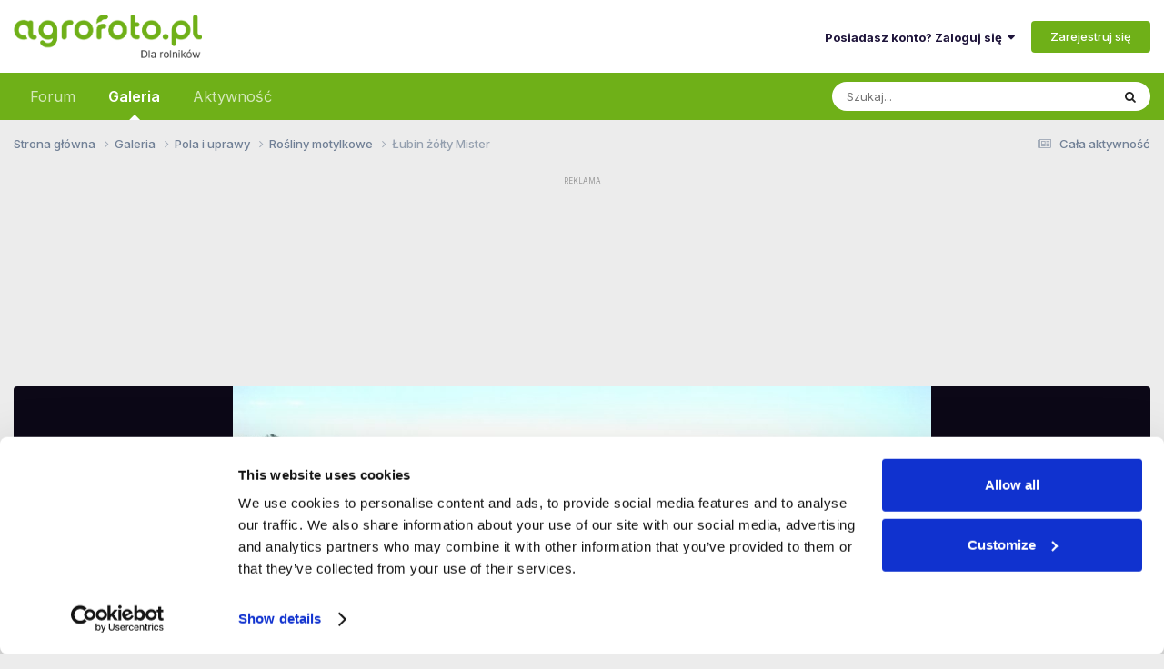

--- FILE ---
content_type: text/css
request_url: https://static.agrofoto.pl/css_built_6/258adbb6e4f3e83cd3b355f84e3fa002_custom.css?v=120a27333b1762956094
body_size: 2862
content:
 .agrofoto-copyright-info{font-size:smaller;}#elMessageSidebar{margin-top:auto;}.ipsPageHeader.ipsBox.ipsPadding.ipsResponsive_pull.ipsClearfix.ipsSpacer_bottom > .ipsGrid.ipsGrid_collapsePhone{margin-bottom:var(--sp-5);}.ecom-frame iframe{width:100%;max-width:100%;height:200px;border:0;margin-top:5px;margin-bottom:10px;}.ecom-frame:before{display:block;width:100%;height:0;transform:translateY(-0.5rem);content:"REKLAMA";font-size:0.5rem;color:#999;text-align:center;overflow:visible;}.ipsDataItem + .ecom-frame{margin-top:1em;}[data-blockid^="app_sdtools_sdToolsFacebook"]{background:transparent;box-shadow:none;}#sd_tools_facebook_widget{padding-left:0;padding-right:0;overflow:auto;}#sd_tools_facebook_widget #action_panel{display:inline-block;}#sd_tools_facebook_widget #action_panel > div{display:inline-block;padding:0.5em 1em;}#sd_tools_facebook_widget #sd_tools_facebook_widget_user_photo{display:none;}#sd_tools_facebook_widget #sd_tools_facebook_widget_title{display:none;}#sd_tools_facebook_widget .agrofont_camera + div, #sd_tools_facebook_widget .agrofont_comment + div{display:inline-block;}#sd_tools_facebook_widget .agrofont_camera, #sd_tools_facebook_widget .agrofont_comment{display:inline-block;width:36px;height:36px;margin-right:0.5em;font-size:20px;content:"asd";font-family:inherit;background:rgb( var( --theme-main_nav ) );color:#fff;border-radius:20px;vertical-align:middle;text-align:center;transform:translateY(-3px)}#sd_tools_facebook_widget .agrofont_camera:before, #sd_tools_facebook_widget .agrofont_comment:before{display:inline-block;content:"+";color:#fff;font-style:normal;font-size:1.4em;transform:translateX(-1px)}#sd_tools_facebook_widget a:hover .agrofont_camera, #sd_tools_facebook_widget a:hover .agrofont_comment{background-color:rgb( var(--theme-area_background_dark) );}#ipsLayout_mainArea [data-blockid^="app_sdtools_sdToolsHotTopics"], #ipsLayout_mainArea [data-blockid^="app_forums_topicFeed"]{width:calc( 50% - 5px );overflow:auto;}#ipsLayout_mainArea [data-blockid^="app_sdtools_sdToolsHotTopics"]{float:left;overflow:hidden;}#ipsLayout_mainArea [data-blockid^="app_sdtools_sdToolsHotTopics"] h4 a.getLastPost{display:inline-block;margin-left:3px;padding:0 5px;background:rgb(var(--theme-main_nav));color:#fff;border-radius:4px;}#ipsLayout_mainArea [data-blockid^="app_forums_topicFeed"]{float:right;overflow:hidden;}#ipsLayout_mainArea [data-blockid^="app_forums_topicFeed"] .ipsDataItem_lastPoster{min-width:auto;}#ipsLayout_mainArea [data-blockid^="app_forums_topicFeed"] .ipsDataItem_lastPoster .ipsType_light time{white-space:nowrap;}#ipsLayout_mainArea [data-blockid^="app_forums_topicFeed"] h3, #ipsLayout_mainArea .hot_topics_wrapper h3{background:rgb(var(--theme-main_nav));color:#fff;}#ipsLayout_mainArea [data-blockid^="app_forums_topicFeed"] ul li ul.ipsDataItem_stats{display:none;}#ipsLayout_mainArea .ipsPageHeader h1 + ul.ipsToolList{margin:1em 0;}#ipsLayout_mainArea [data-blockid^="app_sdtools_sdToolsHotTopics"] .ipsDataItem_stats_number:before{content:"\f086";display:inline-block;margin:0 5px;font:normal normal normal 14px / 1 FontAwesome;font-size:inherit;text-rendering:auto;-webkit-font-smoothing:antialiased;}body[data-pagecontroller="index"] .ipsBreadcrumb{padding-top:0;padding-bottom:8px;}body[data-pagecontroller="index"] .ipsBreadcrumb ul{display:none;padding:0;}article.cPost{margin-bottom:0;border-bottom:1px solid rgba(var(--theme-text_color), 0.08);}article.cPost .ipsUserPhoto_large{max-width:48px;max-height:48px;}article.cPost .cAuthorPane_badge{font-size:18px;}article.cPost[itemscope]{margin-top:1.5em !important;margin-bottom:1.5em !important}.ipsPageHeader.ipsClearfix{clear:both;}.ipsForumGrid{grid-template-columns:repeat(3, 1fr);}.cForumRow .ipsType_sectionTitle.ipsType_reset.cForumTitle{font-size:2em;}.select2.select2-container{max-width:100%;}.ipsDialog_content [data-controller="gallery.front.submit.wrapper"] .cGalleryDialog_close{display:block !important;}.ipsDialog_close + .ipsDialog_content [data-controller="gallery.front.submit.wrapper"] .cGalleryDialog_close{display:none !important;}.ipsComposeArea .ipsComposeArea_editor .ipsComposeArea_dummy .ipsType_warning{line-height:1.4;}[data-el="grid-follower-count"], .ipsPageHeader .ipsCommentCount{display:none;}#ipsLayout_footer #elCopyright *{font-size:0.55rem;line-height:1;}#comments article.cPost aside h3 [itemprop="name"]{display:none;}#comments .sdtools-advert-code{margin-top:0;}#comments .sdtools-advert-code div[class^='cPost']{margin-top:0;}nav ul[data-role='primaryNavBar'] > li > a{font-size:1.25em;}#elFooterLinks{text-align:left;}#elFooterLinks li a{font-size:12px;color:#888;}#postSurvey{width:100%;border:0;}[data-controller="forums.front.forum.forumPage"] ul.ipsToolList li.ipsToolList_primaryAction + li{display:none;}.cForumList .cForumGrid__contentAlign .cForumGrid__description p{display:none;}.cForumList .cForumGrid__contentAlign .cForumGrid__description .cForumGrid__subforums{display:none;}.cForumList .cForumGrid__last{display:none}#ipsLayout_mainArea .ipsPageHeader{background:none;padding-top:0 !important;padding-bottom:0 !important;margin-bottom:0 !important;box-shadow:none;}#ipsLayout_mainArea .ipsPageHeader h1{color:rgb(var(--theme-main_nav));}#ipsLayout_mainArea .ipsPageHeader h1 + .ipsType_richText{margin-bottom:1.5em;}article.cPost{margin-bottom:1em !important;}div[data-role="tablePagination"] .ipsPagination_last, .ipsBox .ipsPagination_last{background:rgb(var(--theme-main_nav));color:#fff;border-radius:var( --radius-1);}div[data-role="tablePagination"] .ipsPagination_last a, .ipsBox .ipsPagination_last a{font-size:15px !important;line-height:1.5;}div[data-role="tablePagination"] .ipsPagination_last a:hover{color:#fff;}.ipsDataItem_main .ipsPagination_last a{color:#fff;font-size:inherit !important;line-height:1.7;}[data-pagemodule="gallery"] .ipsPageHeader.ipsMargin_bottom.ipsHeaderButtons .ipsToolList li.ipsToolList_primaryAction + li{display:none;}[data-pagemodule="gallery"] .ipsWidget .followImages{overflow:auto;}[data-pagemodule="gallery"] .ipsWidget .followImages h3{display:block;margin-left:var(--sp-3);}[data-pagemodule="gallery"] .cGalleryDialog_imageForm [data-role="imageForm"]{height:100%;}[data-controller="gallery.front.submit.wrapper"] .cGalleryDialog_close{display:none !important;}.imageFeed .swiper-wrapper .swiper-slide.cGalleryWidget.ipsCarousel_item{width:100% !important;}[data-controller="gallery.front.submit.wrapper"] .cGalleryDialog{min-height:500px !important;}#ipsLayout_contentWrapper .ipsBreadcrumb + .sdtools-advert-code{min-height:100px;}body[data-pagemodule="gallery"] #ipsLayout_mainArea .sdtools-advert-code.sdAdvert_additional{min-height:100px;}@media (min-width:1215px){#ipsLayout_contentWrapper .ipsBreadcrumb + .sdtools-advert-code{min-height:200px;}body[data-pagemodule="gallery"] #ipsLayout_mainArea .sdtools-advert-code.sdAdvert_additional{min-height:200px;}}.sdtools-advert-code div[id^='div-gpt-ad']:before{display:block;width:100%;height:0;transform:translateY(-0.75rem);content:"REKLAMA";font-size:0.5rem;color:#999;text-align:center;overflow:visible;}.sdtools-advert-code ins:before{display:block;width:100%;height:0;transform:translateY(-0.75rem);content:"REKLAMA";font-size:0.5rem;color:#999;text-align:center;overflow:visible;}article.cPost .sdtools-advert-code div[id^='div-gpt-ad'] iframe, .cTopicList .sdtools-advert-code div[id^='div-gpt-ad'] iframe{border:1px solid #ddd !important;}#ipsLayout_header{width:100%;position:fixed;z-index:9999;}main#ipsLayout_body{padding-top:132px;}:target{scroll-margin-top:132px !important;}.ipsDialog, #elCreateNew_menu, #elUserSignIn_menu, #elUserLink_menu, #elMobileDrawer, #elMobileCreateMenuDrawer, #elFullReports_menu, #elFullNotifications_menu, #elFullInbox_menu, .ipsLightbox{z-index:9999 !important;}#ipsLayout_header nav .ipsNavBar_primary .ipsNavBar_secondary{display:none !important;}#ipsLayout_header nav::after{display:none;}#ipsLayout_header .ipsNavBar_primary{margin-bottom:0 !important;}#ipsLayout_header nav .ipsNavBar_primary ul li:hover .ipsNavBar_secondary{display:block !important;background:#fff;}#ipsLayout_header nav .ipsNavBar_primary ul li:hover .ipsNavBar_secondary:after{height:var(--secondary-navigation--height);content:'';width:500%;position:absolute;z-index:-1;top:0;left:-250%;right:0;background:rgb(var(--theme-main_nav_tab));box-shadow:rgba(0, 0, 0, 0.1) 0px 1px 2px;}ins[data-revive-zoneid] > a > img{max-width:100%;height:auto;}div[id^="MAX_"]{width:100% !important;left:auto !important;height:100% !important;pointer-events:none;z-index:9999 !important;text-align:-webkit-center;padding-top:80px;}div[id^="MAX_"] img[src$="close.gif"]{width:30px;height:30px;background-color:#fff;border-radius:50%;border:2px solid #000;padding:5px;position:relative;top:38px;right:4px;box-shadow:5px 5px 10px rgba(0, 0, 0, 0.5);transition:transform 0.3s ease-in-out;z-index:9;pointer-events:auto;}div[id^="MAX_"] img[src$="close.gif"]:hover{transform:scale(1.1);}div[id^="MAX_"] > table > tbody > tr:nth-child(2) > td > table > tbody > tr > td{height:auto;pointer-events:auto;}div[id^="MAX_"] > table > tbody > tr:nth-child(2) > td > table > tbody > tr > td > a > img{box-shadow:5px 5px 10px rgba(0, 0, 0, 0.5);height:auto;max-width:100%;}[id^="close_interstitial_adibv_"]{padding-top:10px;}body .sd_tools_agrotest_links .site_logo{font-weight:bold;}body .sd_tools_agrotest_links .agrotesty-link{color:rgb( var(--theme-item_status) );}.ai-info-image{display:flex;}.ai-info-image > i{padding:3px 10px;}@media (max-width:979px){main#ipsLayout_body{padding-top:105px;}}@media (max-width:1200px ){.ipsForumGrid{grid-template-columns:repeat(2, 1fr);}}@media (max-width:979px ){.ipsForumGrid{grid-template-columns:repeat(3, 1fr);}}@media (max-width:767px ){#sd_tools_facebook_widget .agrofont_camera, #sd_tools_facebook_widget .agrofont_comment{line-height:1.2;}.ipsForumGrid{grid-template-columns:repeat(2, 1fr);}#ipsLayout_mainArea [data-blockid^="app_sdtools_sdToolsHotTopics"], #ipsLayout_mainArea [data-blockid^="app_forums_topicFeed"]{width:100%;}.ipsStreamItem_container .ipsStreamItem .ipsPhotoPanel > .ipsUserPhoto{margin:-6px auto 15px 0;}.ipsStreamItem_container .ipsStreamItem_unread{display:block;clear:both;}.ipsStreamItem_container .ipsStreamItem_unread h2 .ipsContained a{word-break:break-all;}.ipsPagination{line-height:1;}.ipsPagination > li, .ipsPagination a{align-content:center;}.ipsPagination > li.ipsPagination_pageJump a{line-height:1;justify-content:center;}.ecom-frame iframe{height:250px;}}@media (max-width:575px ){.ipsForumGrid{grid-template-columns:repeat(1, 1fr);}#sd_tools_facebook_widget #action_panel > div a{font-size:2em;}#elGallerySubmit_imageUploader .ipsAttachment_dropZone{height:145px !important;min-height:unset;}#elGallerySubmit_imageUploader .ipsAttachment_fileList .cGallerySubmit_fileList .ipsImageAttach:first-child{margin-top:20px !important;}}

--- FILE ---
content_type: application/javascript; charset=utf-8
request_url: https://static.agrofoto.pl/javascript_global/root_map.js?v=120a27333b1765655070
body_size: 300
content:
var ipsJavascriptMap={"core":{"front_core":"https://static.agrofoto.pl/javascript_core/front_front_core.js","front_statuses":"https://static.agrofoto.pl/javascript_core/front_front_statuses.js","front_profile":"https://static.agrofoto.pl/javascript_core/front_front_profile.js","front_search":"https://static.agrofoto.pl/javascript_core/front_front_search.js","front_messages":"https://static.agrofoto.pl/javascript_core/front_front_messages.js","front_streams":"https://static.agrofoto.pl/javascript_core/front_front_streams.js","front_system":"https://static.agrofoto.pl/javascript_core/front_front_system.js","front_widgets":"https://static.agrofoto.pl/javascript_core/front_front_widgets.js","front_modcp":"https://static.agrofoto.pl/javascript_core/front_front_modcp.js","front_ignore":"https://static.agrofoto.pl/javascript_core/front_front_ignore.js","admin_core":"https://static.agrofoto.pl/javascript_core/admin_admin_core.js","admin_system":"https://static.agrofoto.pl/javascript_core/admin_admin_system.js","admin_dashboard":"https://static.agrofoto.pl/javascript_core/admin_admin_dashboard.js"},"gallery":{"front_browse":"https://static.agrofoto.pl/javascript_gallery/front_front_browse.js","front_global":"https://static.agrofoto.pl/javascript_gallery/front_front_global.js","front_submit":"https://static.agrofoto.pl/javascript_gallery/front_front_submit.js"},"sdtools":{"front_browse":"https://static.agrofoto.pl/javascript_sdtools/front_front_browse.js","front_attachments":"https://static.agrofoto.pl/javascript_sdtools/front_front_attachments.js","front_similar":"https://static.agrofoto.pl/javascript_sdtools/front_front_similar.js","front_node":"https://static.agrofoto.pl/javascript_sdtools/front_front_node.js","front_core":"https://static.agrofoto.pl/javascript_sdtools/front_front_core.js","front_image":"https://static.agrofoto.pl/javascript_sdtools/front_front_image.js","front_modcp":"https://static.agrofoto.pl/javascript_sdtools/front_front_modcp.js"},"sdagrostats":{"front_behaviourism":"https://static.agrofoto.pl/javascript_sdagrostats/front_front_behaviourism.js","front_postsurvey":"https://static.agrofoto.pl/javascript_sdagrostats/front_front_postsurvey.js","front_cagro":"https://static.agrofoto.pl/javascript_sdagrostats/front_front_cagro.js"},"forums":{"front_topic":"https://static.agrofoto.pl/javascript_forums/front_front_topic.js","front_forum":"https://static.agrofoto.pl/javascript_forums/front_front_forum.js"},"blog":{"front_browse":"https://static.agrofoto.pl/javascript_blog/front_front_browse.js"}};;

--- FILE ---
content_type: application/javascript; charset=utf-8
request_url: https://static.agrofoto.pl/javascript_gallery/front_front_browse.js?v=120a27333b1765655070
body_size: 535
content:
;
;(function(){"use strict";ips.controller.register('gallery.front.browse.carousel',{initialize(){this.carouselControls=this.scope[0].closest('[data-carousel-controls]');this.carousel=document.getElementById(this.carouselControls.dataset.carouselControls);if(this.carouselControls&&this.carousel.scrollWidth>this.carousel.clientWidth){this.showArrows();}else{return;}
this.buttons=this.scope[0].querySelectorAll('[data-carousel-arrow]');this.buttons.forEach(button=>{button.addEventListener('click',this.scrollPanels);});},showArrows:function(){this.carouselControls.hidden=false;},scrollPanels:function(ev){let carouselControls=this.closest('[data-carousel-controls]'),carousel=document.getElementById(carouselControls.dataset.carouselControls),direction=this.dataset.carouselArrow,currentScroll=carousel.scrollLeft,scrollByVar=getComputedStyle(carousel).getPropertyValue('--carousel--scroll'),carouselChildWidth=carousel.firstElementChild.offsetWidth,scrollBy=scrollByVar*(carouselChildWidth);if(direction=='prev'){scrollBy=-scrollBy;}
if(currentScroll=='0'&&direction=='prev'){carousel.scrollLeft=carousel.scrollWidth;}else if((currentScroll==carousel.scrollWidth-carousel.clientWidth)&&(direction=='next')){carousel.scrollLeft=0;}else{carousel.scrollLeft=currentScroll+scrollBy;}},});}());;
;(function($,_,undefined){"use strict";ips.controller.register('gallery.front.browse.list',{initialize:function(){this.on('change','[data-role="moderation"]',this.selectImage);},selectImage:function(e){var row=$(e.currentTarget).closest('.cGalleryImageItem');row.toggleClass('cGalleryImageItem_selected',$(e.currentTarget).is(':checked'));}});}(jQuery,_));;